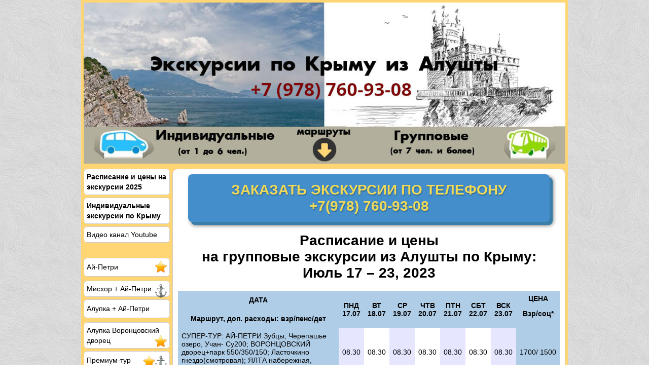

--- FILE ---
content_type: text/html; charset=UTF-8
request_url: https://around-crimea.ru/schedule/%D0%B8%D1%8E%D0%BB%D1%8C-17-23-2023/
body_size: 12380
content:
<!DOCTYPE html>
<!--[if IE 7]>
<html class="ie ie7" dir="ltr" lang="ru-RU" prefix="og: https://ogp.me/ns#">
<![endif]-->
<!--[if IE 8]>
<html class="ie ie8" dir="ltr" lang="ru-RU" prefix="og: https://ogp.me/ns#">
<![endif]-->
<!--[if !(IE 7) & !(IE 8)]><!-->
<html dir="ltr" lang="ru-RU" prefix="og: https://ogp.me/ns#">
<!--<![endif]-->

<head>
	<meta charset="UTF-8">
	<meta name="viewport" content="width=device-width,minimum-scale=1">
	<meta name="yandex-verification" content="3ed03d2832549648" />
	<title>Июль 17 – 23, 2023 | Расписание | Цена | Экскурсии по Крыму из Алушты</title>
		
		<!-- All in One SEO 4.9.2 - aioseo.com -->
	<meta name="description" content="ДАТА ПНД 17.07 ВТ 18.07 СР 19.07 ЧТВ 20.07 ПТН 21.07 СБТ 22.07 ВСК 23.07 ЦЕНА Взр/соц* Маршрут, доп. расходы: взр/пенс/дет СУПЕР-ТУР: АЙ-ПЕТРИ Зубцы, Черепашье озеро, Учан- Су200; ВОРОНЦОВСКИЙ дворец+парк 550/350/150; Ласточкино гнездо(смотровая); ЯЛТА набережная, морская прогулка т/х 700/550 08.30 08.30 08.30 08.30 08.30 08.30 08.30 1700/ 1500 АЛУПКА: Воронцовский дворец и парк, вх. 550/350/150," />
	<meta name="robots" content="max-image-preview:large" />
	<link rel="canonical" href="https://around-crimea.ru/schedule/%d0%b8%d1%8e%d0%bb%d1%8c-17-23-2023/" />
	<meta name="generator" content="All in One SEO (AIOSEO) 4.9.2" />
		<meta property="og:locale" content="ru_RU" />
		<meta property="og:site_name" content="Экскурсии по Крыму из Алушты | Ваш помощник на отдыхе в Алуште. Экскурсии по Крыму из Алушты, цены." />
		<meta property="og:type" content="article" />
		<meta property="og:title" content="Июль 17 – 23, 2023 | Расписание | Цена | Экскурсии по Крыму из Алушты" />
		<meta property="og:description" content="ДАТА ПНД 17.07 ВТ 18.07 СР 19.07 ЧТВ 20.07 ПТН 21.07 СБТ 22.07 ВСК 23.07 ЦЕНА Взр/соц* Маршрут, доп. расходы: взр/пенс/дет СУПЕР-ТУР: АЙ-ПЕТРИ Зубцы, Черепашье озеро, Учан- Су200; ВОРОНЦОВСКИЙ дворец+парк 550/350/150; Ласточкино гнездо(смотровая); ЯЛТА набережная, морская прогулка т/х 700/550 08.30 08.30 08.30 08.30 08.30 08.30 08.30 1700/ 1500 АЛУПКА: Воронцовский дворец и парк, вх. 550/350/150," />
		<meta property="og:url" content="https://around-crimea.ru/schedule/%d0%b8%d1%8e%d0%bb%d1%8c-17-23-2023/" />
		<meta property="article:published_time" content="2023-07-15T10:17:17+00:00" />
		<meta property="article:modified_time" content="2023-07-15T10:17:17+00:00" />
		<meta name="twitter:card" content="summary" />
		<meta name="twitter:title" content="Июль 17 – 23, 2023 | Расписание | Цена | Экскурсии по Крыму из Алушты" />
		<meta name="twitter:description" content="ДАТА ПНД 17.07 ВТ 18.07 СР 19.07 ЧТВ 20.07 ПТН 21.07 СБТ 22.07 ВСК 23.07 ЦЕНА Взр/соц* Маршрут, доп. расходы: взр/пенс/дет СУПЕР-ТУР: АЙ-ПЕТРИ Зубцы, Черепашье озеро, Учан- Су200; ВОРОНЦОВСКИЙ дворец+парк 550/350/150; Ласточкино гнездо(смотровая); ЯЛТА набережная, морская прогулка т/х 700/550 08.30 08.30 08.30 08.30 08.30 08.30 08.30 1700/ 1500 АЛУПКА: Воронцовский дворец и парк, вх. 550/350/150," />
		<script type="application/ld+json" class="aioseo-schema">
			{"@context":"https:\/\/schema.org","@graph":[{"@type":"BreadcrumbList","@id":"https:\/\/around-crimea.ru\/schedule\/%d0%b8%d1%8e%d0%bb%d1%8c-17-23-2023\/#breadcrumblist","itemListElement":[{"@type":"ListItem","@id":"https:\/\/around-crimea.ru#listItem","position":1,"name":"Home","item":"https:\/\/around-crimea.ru","nextItem":{"@type":"ListItem","@id":"https:\/\/around-crimea.ru\/schedule\/#listItem","name":"\u0420\u0430\u0441\u043f\u0438\u0441\u0430\u043d\u0438\u0435"}},{"@type":"ListItem","@id":"https:\/\/around-crimea.ru\/schedule\/#listItem","position":2,"name":"\u0420\u0430\u0441\u043f\u0438\u0441\u0430\u043d\u0438\u0435","item":"https:\/\/around-crimea.ru\/schedule\/","nextItem":{"@type":"ListItem","@id":"https:\/\/around-crimea.ru\/schedule\/%d0%b8%d1%8e%d0%bb%d1%8c-17-23-2023\/#listItem","name":"\u0418\u044e\u043b\u044c 17 \u2013 23, 2023"},"previousItem":{"@type":"ListItem","@id":"https:\/\/around-crimea.ru#listItem","name":"Home"}},{"@type":"ListItem","@id":"https:\/\/around-crimea.ru\/schedule\/%d0%b8%d1%8e%d0%bb%d1%8c-17-23-2023\/#listItem","position":3,"name":"\u0418\u044e\u043b\u044c 17 \u2013 23, 2023","previousItem":{"@type":"ListItem","@id":"https:\/\/around-crimea.ru\/schedule\/#listItem","name":"\u0420\u0430\u0441\u043f\u0438\u0441\u0430\u043d\u0438\u0435"}}]},{"@type":"Organization","@id":"https:\/\/around-crimea.ru\/#organization","name":"\u042d\u043a\u0441\u043a\u0443\u0440\u0441\u0438\u0438 \u043f\u043e \u041a\u0440\u044b\u043c\u0443 \u0438\u0437 \u0410\u043b\u0443\u0448\u0442\u044b","description":"\u0412\u0430\u0448 \u043f\u043e\u043c\u043e\u0449\u043d\u0438\u043a \u043d\u0430 \u043e\u0442\u0434\u044b\u0445\u0435 \u0432 \u0410\u043b\u0443\u0448\u0442\u0435. \u042d\u043a\u0441\u043a\u0443\u0440\u0441\u0438\u0438 \u043f\u043e \u041a\u0440\u044b\u043c\u0443 \u0438\u0437 \u0410\u043b\u0443\u0448\u0442\u044b, \u0446\u0435\u043d\u044b.","url":"https:\/\/around-crimea.ru\/"},{"@type":"WebPage","@id":"https:\/\/around-crimea.ru\/schedule\/%d0%b8%d1%8e%d0%bb%d1%8c-17-23-2023\/#webpage","url":"https:\/\/around-crimea.ru\/schedule\/%d0%b8%d1%8e%d0%bb%d1%8c-17-23-2023\/","name":"\u0418\u044e\u043b\u044c 17 \u2013 23, 2023 | \u0420\u0430\u0441\u043f\u0438\u0441\u0430\u043d\u0438\u0435 | \u0426\u0435\u043d\u0430 | \u042d\u043a\u0441\u043a\u0443\u0440\u0441\u0438\u0438 \u043f\u043e \u041a\u0440\u044b\u043c\u0443 \u0438\u0437 \u0410\u043b\u0443\u0448\u0442\u044b","description":"\u0414\u0410\u0422\u0410 \u041f\u041d\u0414 17.07 \u0412\u0422 18.07 \u0421\u0420 19.07 \u0427\u0422\u0412 20.07 \u041f\u0422\u041d 21.07 \u0421\u0411\u0422 22.07 \u0412\u0421\u041a 23.07 \u0426\u0415\u041d\u0410 \u0412\u0437\u0440\/\u0441\u043e\u0446* \u041c\u0430\u0440\u0448\u0440\u0443\u0442, \u0434\u043e\u043f. \u0440\u0430\u0441\u0445\u043e\u0434\u044b: \u0432\u0437\u0440\/\u043f\u0435\u043d\u0441\/\u0434\u0435\u0442 \u0421\u0423\u041f\u0415\u0420-\u0422\u0423\u0420: \u0410\u0419-\u041f\u0415\u0422\u0420\u0418 \u0417\u0443\u0431\u0446\u044b, \u0427\u0435\u0440\u0435\u043f\u0430\u0448\u044c\u0435 \u043e\u0437\u0435\u0440\u043e, \u0423\u0447\u0430\u043d- \u0421\u0443200; \u0412\u041e\u0420\u041e\u041d\u0426\u041e\u0412\u0421\u041a\u0418\u0419 \u0434\u0432\u043e\u0440\u0435\u0446+\u043f\u0430\u0440\u043a 550\/350\/150; \u041b\u0430\u0441\u0442\u043e\u0447\u043a\u0438\u043d\u043e \u0433\u043d\u0435\u0437\u0434\u043e(\u0441\u043c\u043e\u0442\u0440\u043e\u0432\u0430\u044f); \u042f\u041b\u0422\u0410 \u043d\u0430\u0431\u0435\u0440\u0435\u0436\u043d\u0430\u044f, \u043c\u043e\u0440\u0441\u043a\u0430\u044f \u043f\u0440\u043e\u0433\u0443\u043b\u043a\u0430 \u0442\/\u0445 700\/550 08.30 08.30 08.30 08.30 08.30 08.30 08.30 1700\/ 1500 \u0410\u041b\u0423\u041f\u041a\u0410: \u0412\u043e\u0440\u043e\u043d\u0446\u043e\u0432\u0441\u043a\u0438\u0439 \u0434\u0432\u043e\u0440\u0435\u0446 \u0438 \u043f\u0430\u0440\u043a, \u0432\u0445. 550\/350\/150,","inLanguage":"ru-RU","isPartOf":{"@id":"https:\/\/around-crimea.ru\/#website"},"breadcrumb":{"@id":"https:\/\/around-crimea.ru\/schedule\/%d0%b8%d1%8e%d0%bb%d1%8c-17-23-2023\/#breadcrumblist"},"datePublished":"2023-07-15T13:17:17+03:00","dateModified":"2023-07-15T13:17:17+03:00"},{"@type":"WebSite","@id":"https:\/\/around-crimea.ru\/#website","url":"https:\/\/around-crimea.ru\/","name":"\u042d\u043a\u0441\u043a\u0443\u0440\u0441\u0438\u0438 \u043f\u043e \u041a\u0440\u044b\u043c\u0443 \u0438\u0437 \u0410\u043b\u0443\u0448\u0442\u044b","description":"\u0412\u0430\u0448 \u043f\u043e\u043c\u043e\u0449\u043d\u0438\u043a \u043d\u0430 \u043e\u0442\u0434\u044b\u0445\u0435 \u0432 \u0410\u043b\u0443\u0448\u0442\u0435. \u042d\u043a\u0441\u043a\u0443\u0440\u0441\u0438\u0438 \u043f\u043e \u041a\u0440\u044b\u043c\u0443 \u0438\u0437 \u0410\u043b\u0443\u0448\u0442\u044b, \u0446\u0435\u043d\u044b.","inLanguage":"ru-RU","publisher":{"@id":"https:\/\/around-crimea.ru\/#organization"}}]}
		</script>
		<!-- All in One SEO -->

<link rel="alternate" title="oEmbed (JSON)" type="application/json+oembed" href="https://around-crimea.ru/wp-json/oembed/1.0/embed?url=https%3A%2F%2Faround-crimea.ru%2Fschedule%2F%25d0%25b8%25d1%258e%25d0%25bb%25d1%258c-17-23-2023%2F" />
<link rel="alternate" title="oEmbed (XML)" type="text/xml+oembed" href="https://around-crimea.ru/wp-json/oembed/1.0/embed?url=https%3A%2F%2Faround-crimea.ru%2Fschedule%2F%25d0%25b8%25d1%258e%25d0%25bb%25d1%258c-17-23-2023%2F&#038;format=xml" />
<style id='wp-img-auto-sizes-contain-inline-css' type='text/css'>
img:is([sizes=auto i],[sizes^="auto," i]){contain-intrinsic-size:3000px 1500px}
/*# sourceURL=wp-img-auto-sizes-contain-inline-css */
</style>
<style id='wp-block-library-inline-css' type='text/css'>
:root{--wp-block-synced-color:#7a00df;--wp-block-synced-color--rgb:122,0,223;--wp-bound-block-color:var(--wp-block-synced-color);--wp-editor-canvas-background:#ddd;--wp-admin-theme-color:#007cba;--wp-admin-theme-color--rgb:0,124,186;--wp-admin-theme-color-darker-10:#006ba1;--wp-admin-theme-color-darker-10--rgb:0,107,160.5;--wp-admin-theme-color-darker-20:#005a87;--wp-admin-theme-color-darker-20--rgb:0,90,135;--wp-admin-border-width-focus:2px}@media (min-resolution:192dpi){:root{--wp-admin-border-width-focus:1.5px}}.wp-element-button{cursor:pointer}:root .has-very-light-gray-background-color{background-color:#eee}:root .has-very-dark-gray-background-color{background-color:#313131}:root .has-very-light-gray-color{color:#eee}:root .has-very-dark-gray-color{color:#313131}:root .has-vivid-green-cyan-to-vivid-cyan-blue-gradient-background{background:linear-gradient(135deg,#00d084,#0693e3)}:root .has-purple-crush-gradient-background{background:linear-gradient(135deg,#34e2e4,#4721fb 50%,#ab1dfe)}:root .has-hazy-dawn-gradient-background{background:linear-gradient(135deg,#faaca8,#dad0ec)}:root .has-subdued-olive-gradient-background{background:linear-gradient(135deg,#fafae1,#67a671)}:root .has-atomic-cream-gradient-background{background:linear-gradient(135deg,#fdd79a,#004a59)}:root .has-nightshade-gradient-background{background:linear-gradient(135deg,#330968,#31cdcf)}:root .has-midnight-gradient-background{background:linear-gradient(135deg,#020381,#2874fc)}:root{--wp--preset--font-size--normal:16px;--wp--preset--font-size--huge:42px}.has-regular-font-size{font-size:1em}.has-larger-font-size{font-size:2.625em}.has-normal-font-size{font-size:var(--wp--preset--font-size--normal)}.has-huge-font-size{font-size:var(--wp--preset--font-size--huge)}.has-text-align-center{text-align:center}.has-text-align-left{text-align:left}.has-text-align-right{text-align:right}.has-fit-text{white-space:nowrap!important}#end-resizable-editor-section{display:none}.aligncenter{clear:both}.items-justified-left{justify-content:flex-start}.items-justified-center{justify-content:center}.items-justified-right{justify-content:flex-end}.items-justified-space-between{justify-content:space-between}.screen-reader-text{border:0;clip-path:inset(50%);height:1px;margin:-1px;overflow:hidden;padding:0;position:absolute;width:1px;word-wrap:normal!important}.screen-reader-text:focus{background-color:#ddd;clip-path:none;color:#444;display:block;font-size:1em;height:auto;left:5px;line-height:normal;padding:15px 23px 14px;text-decoration:none;top:5px;width:auto;z-index:100000}html :where(.has-border-color){border-style:solid}html :where([style*=border-top-color]){border-top-style:solid}html :where([style*=border-right-color]){border-right-style:solid}html :where([style*=border-bottom-color]){border-bottom-style:solid}html :where([style*=border-left-color]){border-left-style:solid}html :where([style*=border-width]){border-style:solid}html :where([style*=border-top-width]){border-top-style:solid}html :where([style*=border-right-width]){border-right-style:solid}html :where([style*=border-bottom-width]){border-bottom-style:solid}html :where([style*=border-left-width]){border-left-style:solid}html :where(img[class*=wp-image-]){height:auto;max-width:100%}:where(figure){margin:0 0 1em}html :where(.is-position-sticky){--wp-admin--admin-bar--position-offset:var(--wp-admin--admin-bar--height,0px)}@media screen and (max-width:600px){html :where(.is-position-sticky){--wp-admin--admin-bar--position-offset:0px}}

/*# sourceURL=wp-block-library-inline-css */
</style><style id='global-styles-inline-css' type='text/css'>
:root{--wp--preset--aspect-ratio--square: 1;--wp--preset--aspect-ratio--4-3: 4/3;--wp--preset--aspect-ratio--3-4: 3/4;--wp--preset--aspect-ratio--3-2: 3/2;--wp--preset--aspect-ratio--2-3: 2/3;--wp--preset--aspect-ratio--16-9: 16/9;--wp--preset--aspect-ratio--9-16: 9/16;--wp--preset--color--black: #000000;--wp--preset--color--cyan-bluish-gray: #abb8c3;--wp--preset--color--white: #ffffff;--wp--preset--color--pale-pink: #f78da7;--wp--preset--color--vivid-red: #cf2e2e;--wp--preset--color--luminous-vivid-orange: #ff6900;--wp--preset--color--luminous-vivid-amber: #fcb900;--wp--preset--color--light-green-cyan: #7bdcb5;--wp--preset--color--vivid-green-cyan: #00d084;--wp--preset--color--pale-cyan-blue: #8ed1fc;--wp--preset--color--vivid-cyan-blue: #0693e3;--wp--preset--color--vivid-purple: #9b51e0;--wp--preset--gradient--vivid-cyan-blue-to-vivid-purple: linear-gradient(135deg,rgb(6,147,227) 0%,rgb(155,81,224) 100%);--wp--preset--gradient--light-green-cyan-to-vivid-green-cyan: linear-gradient(135deg,rgb(122,220,180) 0%,rgb(0,208,130) 100%);--wp--preset--gradient--luminous-vivid-amber-to-luminous-vivid-orange: linear-gradient(135deg,rgb(252,185,0) 0%,rgb(255,105,0) 100%);--wp--preset--gradient--luminous-vivid-orange-to-vivid-red: linear-gradient(135deg,rgb(255,105,0) 0%,rgb(207,46,46) 100%);--wp--preset--gradient--very-light-gray-to-cyan-bluish-gray: linear-gradient(135deg,rgb(238,238,238) 0%,rgb(169,184,195) 100%);--wp--preset--gradient--cool-to-warm-spectrum: linear-gradient(135deg,rgb(74,234,220) 0%,rgb(151,120,209) 20%,rgb(207,42,186) 40%,rgb(238,44,130) 60%,rgb(251,105,98) 80%,rgb(254,248,76) 100%);--wp--preset--gradient--blush-light-purple: linear-gradient(135deg,rgb(255,206,236) 0%,rgb(152,150,240) 100%);--wp--preset--gradient--blush-bordeaux: linear-gradient(135deg,rgb(254,205,165) 0%,rgb(254,45,45) 50%,rgb(107,0,62) 100%);--wp--preset--gradient--luminous-dusk: linear-gradient(135deg,rgb(255,203,112) 0%,rgb(199,81,192) 50%,rgb(65,88,208) 100%);--wp--preset--gradient--pale-ocean: linear-gradient(135deg,rgb(255,245,203) 0%,rgb(182,227,212) 50%,rgb(51,167,181) 100%);--wp--preset--gradient--electric-grass: linear-gradient(135deg,rgb(202,248,128) 0%,rgb(113,206,126) 100%);--wp--preset--gradient--midnight: linear-gradient(135deg,rgb(2,3,129) 0%,rgb(40,116,252) 100%);--wp--preset--font-size--small: 13px;--wp--preset--font-size--medium: 20px;--wp--preset--font-size--large: 36px;--wp--preset--font-size--x-large: 42px;--wp--preset--spacing--20: 0.44rem;--wp--preset--spacing--30: 0.67rem;--wp--preset--spacing--40: 1rem;--wp--preset--spacing--50: 1.5rem;--wp--preset--spacing--60: 2.25rem;--wp--preset--spacing--70: 3.38rem;--wp--preset--spacing--80: 5.06rem;--wp--preset--shadow--natural: 6px 6px 9px rgba(0, 0, 0, 0.2);--wp--preset--shadow--deep: 12px 12px 50px rgba(0, 0, 0, 0.4);--wp--preset--shadow--sharp: 6px 6px 0px rgba(0, 0, 0, 0.2);--wp--preset--shadow--outlined: 6px 6px 0px -3px rgb(255, 255, 255), 6px 6px rgb(0, 0, 0);--wp--preset--shadow--crisp: 6px 6px 0px rgb(0, 0, 0);}:where(.is-layout-flex){gap: 0.5em;}:where(.is-layout-grid){gap: 0.5em;}body .is-layout-flex{display: flex;}.is-layout-flex{flex-wrap: wrap;align-items: center;}.is-layout-flex > :is(*, div){margin: 0;}body .is-layout-grid{display: grid;}.is-layout-grid > :is(*, div){margin: 0;}:where(.wp-block-columns.is-layout-flex){gap: 2em;}:where(.wp-block-columns.is-layout-grid){gap: 2em;}:where(.wp-block-post-template.is-layout-flex){gap: 1.25em;}:where(.wp-block-post-template.is-layout-grid){gap: 1.25em;}.has-black-color{color: var(--wp--preset--color--black) !important;}.has-cyan-bluish-gray-color{color: var(--wp--preset--color--cyan-bluish-gray) !important;}.has-white-color{color: var(--wp--preset--color--white) !important;}.has-pale-pink-color{color: var(--wp--preset--color--pale-pink) !important;}.has-vivid-red-color{color: var(--wp--preset--color--vivid-red) !important;}.has-luminous-vivid-orange-color{color: var(--wp--preset--color--luminous-vivid-orange) !important;}.has-luminous-vivid-amber-color{color: var(--wp--preset--color--luminous-vivid-amber) !important;}.has-light-green-cyan-color{color: var(--wp--preset--color--light-green-cyan) !important;}.has-vivid-green-cyan-color{color: var(--wp--preset--color--vivid-green-cyan) !important;}.has-pale-cyan-blue-color{color: var(--wp--preset--color--pale-cyan-blue) !important;}.has-vivid-cyan-blue-color{color: var(--wp--preset--color--vivid-cyan-blue) !important;}.has-vivid-purple-color{color: var(--wp--preset--color--vivid-purple) !important;}.has-black-background-color{background-color: var(--wp--preset--color--black) !important;}.has-cyan-bluish-gray-background-color{background-color: var(--wp--preset--color--cyan-bluish-gray) !important;}.has-white-background-color{background-color: var(--wp--preset--color--white) !important;}.has-pale-pink-background-color{background-color: var(--wp--preset--color--pale-pink) !important;}.has-vivid-red-background-color{background-color: var(--wp--preset--color--vivid-red) !important;}.has-luminous-vivid-orange-background-color{background-color: var(--wp--preset--color--luminous-vivid-orange) !important;}.has-luminous-vivid-amber-background-color{background-color: var(--wp--preset--color--luminous-vivid-amber) !important;}.has-light-green-cyan-background-color{background-color: var(--wp--preset--color--light-green-cyan) !important;}.has-vivid-green-cyan-background-color{background-color: var(--wp--preset--color--vivid-green-cyan) !important;}.has-pale-cyan-blue-background-color{background-color: var(--wp--preset--color--pale-cyan-blue) !important;}.has-vivid-cyan-blue-background-color{background-color: var(--wp--preset--color--vivid-cyan-blue) !important;}.has-vivid-purple-background-color{background-color: var(--wp--preset--color--vivid-purple) !important;}.has-black-border-color{border-color: var(--wp--preset--color--black) !important;}.has-cyan-bluish-gray-border-color{border-color: var(--wp--preset--color--cyan-bluish-gray) !important;}.has-white-border-color{border-color: var(--wp--preset--color--white) !important;}.has-pale-pink-border-color{border-color: var(--wp--preset--color--pale-pink) !important;}.has-vivid-red-border-color{border-color: var(--wp--preset--color--vivid-red) !important;}.has-luminous-vivid-orange-border-color{border-color: var(--wp--preset--color--luminous-vivid-orange) !important;}.has-luminous-vivid-amber-border-color{border-color: var(--wp--preset--color--luminous-vivid-amber) !important;}.has-light-green-cyan-border-color{border-color: var(--wp--preset--color--light-green-cyan) !important;}.has-vivid-green-cyan-border-color{border-color: var(--wp--preset--color--vivid-green-cyan) !important;}.has-pale-cyan-blue-border-color{border-color: var(--wp--preset--color--pale-cyan-blue) !important;}.has-vivid-cyan-blue-border-color{border-color: var(--wp--preset--color--vivid-cyan-blue) !important;}.has-vivid-purple-border-color{border-color: var(--wp--preset--color--vivid-purple) !important;}.has-vivid-cyan-blue-to-vivid-purple-gradient-background{background: var(--wp--preset--gradient--vivid-cyan-blue-to-vivid-purple) !important;}.has-light-green-cyan-to-vivid-green-cyan-gradient-background{background: var(--wp--preset--gradient--light-green-cyan-to-vivid-green-cyan) !important;}.has-luminous-vivid-amber-to-luminous-vivid-orange-gradient-background{background: var(--wp--preset--gradient--luminous-vivid-amber-to-luminous-vivid-orange) !important;}.has-luminous-vivid-orange-to-vivid-red-gradient-background{background: var(--wp--preset--gradient--luminous-vivid-orange-to-vivid-red) !important;}.has-very-light-gray-to-cyan-bluish-gray-gradient-background{background: var(--wp--preset--gradient--very-light-gray-to-cyan-bluish-gray) !important;}.has-cool-to-warm-spectrum-gradient-background{background: var(--wp--preset--gradient--cool-to-warm-spectrum) !important;}.has-blush-light-purple-gradient-background{background: var(--wp--preset--gradient--blush-light-purple) !important;}.has-blush-bordeaux-gradient-background{background: var(--wp--preset--gradient--blush-bordeaux) !important;}.has-luminous-dusk-gradient-background{background: var(--wp--preset--gradient--luminous-dusk) !important;}.has-pale-ocean-gradient-background{background: var(--wp--preset--gradient--pale-ocean) !important;}.has-electric-grass-gradient-background{background: var(--wp--preset--gradient--electric-grass) !important;}.has-midnight-gradient-background{background: var(--wp--preset--gradient--midnight) !important;}.has-small-font-size{font-size: var(--wp--preset--font-size--small) !important;}.has-medium-font-size{font-size: var(--wp--preset--font-size--medium) !important;}.has-large-font-size{font-size: var(--wp--preset--font-size--large) !important;}.has-x-large-font-size{font-size: var(--wp--preset--font-size--x-large) !important;}
/*# sourceURL=global-styles-inline-css */
</style>

<style id='classic-theme-styles-inline-css' type='text/css'>
/*! This file is auto-generated */
.wp-block-button__link{color:#fff;background-color:#32373c;border-radius:9999px;box-shadow:none;text-decoration:none;padding:calc(.667em + 2px) calc(1.333em + 2px);font-size:1.125em}.wp-block-file__button{background:#32373c;color:#fff;text-decoration:none}
/*# sourceURL=/wp-includes/css/classic-themes.min.css */
</style>
<link rel='stylesheet' id='acrimea-style-css' href='https://around-crimea.ru/wp-content/themes/acrimea/style.css?ver=1691889042' type='text/css' media='all' />
<script type="text/javascript" src="https://around-crimea.ru/wp-includes/js/jquery/jquery.min.js?ver=3.7.1" id="jquery-core-js"></script>
<script type="text/javascript" src="https://around-crimea.ru/wp-includes/js/jquery/jquery-migrate.min.js?ver=3.4.1" id="jquery-migrate-js"></script>
<link rel="https://api.w.org/" href="https://around-crimea.ru/wp-json/" /><link rel="EditURI" type="application/rsd+xml" title="RSD" href="https://around-crimea.ru/xmlrpc.php?rsd" />
<meta name="generator" content="WordPress 6.9" />
<link rel='shortlink' href='https://around-crimea.ru/?p=1785' />
<link rel="amphtml" href="https://around-crimea.ru/schedule/%D0%B8%D1%8E%D0%BB%D1%8C-17-23-2023/amp/"><link rel="icon" href="https://around-crimea.ru/wp-content/uploads/2016/10/cropped-logo1024-w-32x32.png" sizes="32x32" />
<link rel="icon" href="https://around-crimea.ru/wp-content/uploads/2016/10/cropped-logo1024-w-192x192.png" sizes="192x192" />
<link rel="apple-touch-icon" href="https://around-crimea.ru/wp-content/uploads/2016/10/cropped-logo1024-w-180x180.png" />
<meta name="msapplication-TileImage" content="https://around-crimea.ru/wp-content/uploads/2016/10/cropped-logo1024-w-270x270.png" />
	
<!-- Google tag (gtag.js) -->
<script async src="https://www.googletagmanager.com/gtag/js?id=G-HNL3XR5FJQ"></script>
<script>
  window.dataLayer = window.dataLayer || [];
  function gtag(){dataLayer.push(arguments);}
  gtag('js', new Date());

  gtag('config', 'G-HNL3XR5FJQ');
</script>

<script type="text/javascript">
jQuery( document ).ready( function( $ ) {
	$("table.ceny tr, table.raspisanie tr").click(function(){
	    $(this).addClass("selected").siblings().removeClass("selected");
	});

	/*
	$(document).scroll(function() {
		var y = $(this).scrollTop();
		if (y > 251) {
			$('#header-wrapper').addClass('compact');
		} else {
			$('#header-wrapper').removeClass('compact');
		}
	});
	*/
} );

function openNav() {
    document.getElementById("sidebarL").style.height = "100%";
    document.getElementById("header-compact").style.display = "none";
}

function closeNav() {
    document.getElementById("sidebarL").style.height = "0%";
    document.getElementById("header-compact").style.display = "block";
}

</script>

	<script type="application/ld+json">{"@context":"http:\/\/schema.org","@type":"Dataset","headline":"\u0420\u0430\u0441\u043f\u0438\u0441\u0430\u043d\u0438\u0435 \u0438 \u0446\u0435\u043d\u044b \u043d\u0430 \u0433\u0440\u0443\u043f\u043f\u043e\u0432\u044b\u0435 \u044d\u043a\u0441\u043a\u0443\u0440\u0441\u0438\u0438 \u0438\u0437 \u0410\u043b\u0443\u0448\u0442\u044b \u043f\u043e \u041a\u0440\u044b\u043c\u0443: \u0418\u044e\u043b\u044c 17 \u2013 23, 2023 \u0433\u043e\u0434","datePublished":"2023-07-15T13:17:17+00:00","dateModified":"2023-07-15T13:17:17+00:00","publisher":{"@type":"TravelAgency","@id":"https:\/\/around-crimea.ru","url":"https:\/\/around-crimea.ru","name":"\u042d\u043a\u0441\u043a\u0443\u0440\u0441\u0438\u0438 \u043f\u043e \u041a\u0440\u044b\u043c\u0443 \u0438\u0437 \u0410\u043b\u0443\u0448\u0442\u044b","telephone":"+7(978) 760-93-08","email":"admin@around-crimea.ru","sameAs":["https:\/\/www.youtube.com\/playlist?list=PLXyqn4PJX83Mr6bFa9Uq2pDSwCdtdGzHB"],"address":{"@type":"PostalAddress","postalCode":"298500","addressCountry":"RU","addressRegion":"\u041a\u0440\u044b\u043c","addressLocality":"\u0410\u043b\u0443\u0448\u0442\u0430","streetAddress":"\u0443\u043b. \u041d\u0430\u0431\u0435\u0440\u0435\u0436\u043d\u0430\u044f, 8"},"openingHoursSpecification":{"@type":"OpeningHoursSpecification","dayOfWeek":["Monday","Tuesday","Wednesday","Thursday","Friday","Saturday","Sunday"],"opens":"08:00","closes":"22:00"},"contactPoint":[{"@type":"ContactPoint","name":"\u041d\u0430\u0442\u0430\u043b\u044c\u044f \u0418\u0432\u0430\u043d\u043e\u0432\u043d\u0430","contactType":"customer support","productSupported":"\u0413\u0440\u0443\u043f\u043f\u043e\u0432\u044b\u0435 \u044d\u043a\u0441\u043a\u0443\u0440\u0441\u0438\u0438 \u043f\u043e \u041a\u0440\u044b\u043c\u0443 \u0438\u0437 \u0410\u043b\u0443\u0448\u0442\u044b","telephone":"+7(978) 760-93-08","hoursAvailable":{"@type":"OpeningHoursSpecification","dayOfWeek":["Monday","Tuesday","Wednesday","Thursday","Friday","Saturday","Sunday"],"opens":"08:00","closes":"22:00"}},{"@type":"ContactPoint","name":"\u0418\u0432\u0430\u043d \u041f\u0435\u0442\u0440\u043e\u0432\u0438\u0447","contactType":"customer support","productSupported":"\u0418\u043d\u0434\u0438\u0432\u0438\u0434\u0443\u0430\u043b\u044c\u043d\u044b\u0435 \u044d\u043a\u0441\u043a\u0443\u0440\u0441\u0438\u0438 \u043f\u043e \u041a\u0440\u044b\u043c\u0443 \u0438\u0437 \u0410\u043b\u0443\u0448\u0442\u044b","telephone":"+7(978) 750-26-67","hoursAvailable":{"@type":"OpeningHoursSpecification","dayOfWeek":["Monday","Tuesday","Wednesday","Thursday","Friday","Saturday","Sunday"],"opens":"08:00","closes":"22:00"}}],"logo":{"@type":"ImageObject","url":"https:\/\/around-crimea.ru\/wp-content\/themes\/acrimea\/images\/logo1024-banner-w-600x60.png","width":600,"height":60}},"author":{"@type":"Person","name":"Around Crimea"}}</script>
	
</head>

<body>


<!-- Yandex.Metrika counter -->
<script type="text/javascript" >
   (function(m,e,t,r,i,k,a){m[i]=m[i]||function(){(m[i].a=m[i].a||[]).push(arguments)};
   m[i].l=1*new Date();
   for (var j = 0; j < document.scripts.length; j++) {if (document.scripts[j].src === r) { return; }}
   k=e.createElement(t),a=e.getElementsByTagName(t)[0],k.async=1,k.src=r,a.parentNode.insertBefore(k,a)})
   (window, document, "script", "https://mc.yandex.ru/metrika/tag.js", "ym");

   ym(30729483, "init", {
        clickmap:true,
        trackLinks:true,
        accurateTrackBounce:true
   });
</script>
<noscript><div><img src="https://mc.yandex.ru/watch/30729483" style="position:absolute; left:-9999px;" alt="" /></div></noscript>
<!-- /Yandex.Metrika counter -->

	<div id="header-compact">
		<span onclick="openNav()" class="openbtn">меню &#9776;</span>
	</div>
	<div id="header-wrapper">
		<div id="header">
			<a href="https://around-crimea.ru/" title="Экскурсии по Крыму из Алушты"><img src="https://around-crimea.ru/wp-content/themes/acrimea/images/headerhead5.jpg" alt="Экскурсии по Крыму из Алушты" width="1045" height="350" /></a>
		</div>
	</div>
	<div id="wrapper">

   
<div id="sidebarL" class="overlay">
	<a href="javascript:void(0)" class="closebtn" onclick="closeNav()">закрыть меню &times;</a>
	<div class="overlay-content">
		<div id="menuH">
			<ul class="menu">
				<li class="doble"><a href="https://around-crimea.ru/%d1%86%d0%b5%d0%bd%d1%8b-%d0%bd%d0%b0-%d1%8d%d0%ba%d1%81%d0%ba%d1%83%d1%80%d1%81%d0%b8%d0%b8/"><strong>Расписание и цены на экскурсии 2025</strong></a></li>                  
								<li class="doble"><a href="https://around-crimea.ru/%d0%b8%d0%bd%d0%b4%d0%b8%d0%b2%d0%b8%d0%b4%d1%83%d0%b0%d0%bb%d1%8c%d0%bd%d1%8b%d0%b5-%d1%8d%d0%ba%d1%81%d0%ba%d1%83%d1%80%d1%81%d0%b8%d0%b8-%d0%bf%d0%be-%d0%ba%d1%80%d1%8b%d0%bc%d1%83/"><strong>Индивидуальные экскурсии по Крыму</strong></a></li>
				<li class="doble"><a href="https://www.youtube.com/playlist?list=PLXyqn4PJX83Mr6bFa9Uq2pDSwCdtdGzHB" target="_blank">Видео канал Youtube</a></li>
			</ul>
		</div>
		
		<div id="menuE">
			<ul class="menu">
				<li><a href="https://around-crimea.ru/tour/%d0%b0%d0%b9-%d0%bf%d0%b5%d1%82%d1%80%d0%b8/">Ай-Петри <img src="https://around-crimea.ru/wp-content/themes/acrimea/images/star.png" class="best" width="24" height="24" alt="Популярный"></a></li>
				<li class="doble"><a href="https://around-crimea.ru/tour/%d0%bb%d0%b0%d1%81%d1%82%d0%be%d1%87%d0%ba%d0%b8%d0%bd%d0%be-%d0%b3%d0%bd%d0%b5%d0%b7%d0%b4%d0%be-%d0%bc%d0%b8%d1%81%d1%85%d0%be%d1%80-%d0%b0%d0%b9-%d0%bf%d0%b5%d1%82%d1%80%d0%b8/">Мисхор<img src="https://around-crimea.ru/wp-content/themes/acrimea/images/sea1.png" class="sea1" width="24" height="30" alt="Морем"> + Ай-Петри</a></li>
				<li><a href="https://around-crimea.ru/tour/%d0%b0%d0%bb%d1%83%d0%bf%d0%ba%d0%b0-%d0%b0%d0%b9-%d0%bf%d0%b5%d1%82%d1%80%d0%b8/">Алупка + Ай-Петри</a></li>
				<li class="doble"><a href="https://around-crimea.ru/tour/%d0%b0%d0%bb%d1%83%d0%bf%d0%ba%d0%b0-%d0%b2%d0%be%d1%80%d0%be%d0%bd%d1%86%d0%be%d0%b2%d1%81%d0%ba%d0%b8%d0%b9-%d0%b4%d0%b2%d0%be%d1%80%d0%b5%d1%86/">Алупка Воронцовский <img src="https://around-crimea.ru/wp-content/themes/acrimea/images/star.png" class="best" width="24" height="24" alt="Популярный">дворец</a></li>
				<li><a href="https://around-crimea.ru/tour/%d0%bf%d1%80%d0%b5%d0%bc%d0%b8%d1%83%d0%bc-%d1%82%d1%83%d1%80/">Премиум-тур <img src="https://around-crimea.ru/wp-content/themes/acrimea/images/star_sea.png" id="star_sea" width="48" height="30" alt="Популярный"></a></li>
				<li class="doble"><a href="https://around-crimea.ru/tour/%d0%b0%d0%ba%d0%b2%d0%b0%d0%bf%d0%b0%d1%80%d0%ba-%d0%b1%d0%b0%d0%bd%d0%b0%d0%bd%d0%be%d0%b2%d0%b0%d1%8f-%d1%80%d0%b5%d1%81%d0%bf%d1%83%d0%b1%d0%bb%d0%b8%d0%ba%d0%b0/">Аквапарк "Банановая республика"</a></li>
				<li><a href="https://around-crimea.ru/tour/%d0%b0%d0%ba%d0%b2%d0%b0%d0%bf%d0%b0%d1%80%d0%ba-%d0%b2-%d1%81%d0%b8%d0%bc%d0%b5%d0%b8%d0%b7%d0%b5/">Аквапарк в Симеизе</a></li>
				<li class="doble"><a href="https://around-crimea.ru/tour/%d0%b0%d0%ba%d0%b2%d0%b0%d1%82%d0%be%d1%80%d0%b8%d1%8f/">"Акватория" - театр морских животных</a></li>
				<li class="doble"><a href="https://around-crimea.ru/tour/%d0%b1%d0%b0%d0%bb%d0%b0%d0%ba%d0%bb%d0%b0%d0%b2%d0%b0/">Балаклава "Затерянный мир"</a></li>
				<li class="doble"><a href="https://around-crimea.ru/tour/%d0%b1%d0%b0%d1%85%d1%87%d0%b8%d1%81%d0%b0%d1%80%d0%b0%d0%b9/">Бахчисарай + Чуфут-Кале</a></li>
				<li class="doble"><a href="https://around-crimea.ru/tour/%d0%b0%d0%b9-%d0%bf%d0%b5%d1%82%d1%80%d0%b8-%d0%b1%d0%be%d0%bb%d1%8c%d1%88%d0%be%d0%b9-%d0%ba%d0%b0%d0%bd%d1%8c%d0%be%d0%bd-%d0%ba%d1%80%d1%8b%d0%bc%d0%b0/">Большой каньон Крыма</a></li>                                        
				<li class="doble"><a href="https://around-crimea.ru/tour/%d1%8e%d0%b6%d0%bd%d1%8b%d0%b9-%d0%b1%d0%b5%d1%80%d0%b5%d0%b3-%d0%ba%d1%80%d1%8b%d0%bc%d0%b0/">Волшебный ЮБК + <img src="https://around-crimea.ru/wp-content/themes/acrimea/images/sea1.png" class="sea1" width="24" height="30" alt="Морем">теплоход</a></li>
				<li class="doble"><a href="https://around-crimea.ru/tour/%d0%b2%d0%be%d0%b4%d0%be%d0%bf%d0%b0%d0%b4-%d0%b4%d0%b6%d1%83%d1%80-%d0%b4%d0%b6%d1%83%d1%80-%d1%85%d1%80%d0%b0%d0%bc-%d0%bc%d0%b0%d1%8f%d0%ba/">Водопад Джур-Джур + храм Маяк</a></li>
				<li><a href="https://around-crimea.ru/tour/%d0%b4%d0%be%d0%bb%d0%b8%d0%bd%d0%b0-%d0%bf%d1%80%d0%b8%d0%b2%d0%b8%d0%b4%d0%b5%d0%bd%d0%b8%d0%b9/">Долина привидений</a></li>                    
				<li class="doble"><a href="https://around-crimea.ru/tour/%d0%ba%d1%80%d1%8b%d0%bc%d1%81%d0%ba%d0%b8%d0%b9-%d0%b7%d0%b0%d0%bf%d0%be%d0%b2%d0%b5%d0%b4%d0%bd%d0%b8%d0%ba/">Заповедник и Беседка ветров</a></li>                    
				<li class="doble"><a href="https://around-crimea.ru/tour/%d0%ba%d0%b0%d1%80%d0%b0-%d0%b4%d0%b0%d0%b3-%d0%ba%d0%be%d0%ba%d1%82%d0%b5%d0%b1%d0%b5%d0%bb%d1%8c/">Кара-Даг + <img src="https://around-crimea.ru/wp-content/themes/acrimea/images/sea1.png" class="sea1" width="24" height="30" alt="Морем">Коктебель</a></li>
				<li><a href="https://around-crimea.ru/tour/%d0%bf%d0%be-%d1%81%d0%b2%d1%8f%d1%82%d1%8b%d0%bc-%d0%bc%d0%b5%d1%81%d1%82%d0%b0%d0%bc-%d0%ba%d1%80%d1%8b%d0%bc%d0%b0/">Крымские святыни</a></li>
				<li><a href="https://around-crimea.ru/tour/%d0%bb%d0%b0%d1%81%d1%82%d0%be%d1%87%d0%ba%d0%b8%d0%bd%d0%be-%d0%b3%d0%bd%d0%b5%d0%b7%d0%b4%d0%be/">Ласточкино гнездо</a></li>
				<li><a href="https://around-crimea.ru/tour/%d1%86%d0%b0%d1%80%d1%81%d0%ba%d0%b8%d0%b5-%d0%b4%d0%b2%d0%be%d1%80%d1%86%d1%8b-%d1%80%d0%be%d0%bc%d0%b0%d0%bd%d0%be%d0%b2%d1%8b%d1%85-%d0%bb%d0%b8%d0%b2%d0%b0%d0%b4%d0%b8%d1%8f/">Ливадийский дворец</a></li>
				<li class="doble"><a href="https://around-crimea.ru/tour/%d1%86%d0%b0%d1%80%d1%81%d0%ba%d0%b8%d0%b5-%d0%b4%d0%b2%d0%be%d1%80%d1%86%d1%8b-%d1%80%d0%be%d0%bc%d0%b0%d0%bd%d0%be%d0%b2%d1%8b%d1%85-%d0%bc%d0%b0%d1%81%d1%81%d0%b0%d0%bd%d0%b4%d1%80%d0%b0/">Массандровский дворец</a></li>
				<li><a href="https://around-crimea.ru/tour/%d0%bf%d0%b5%d1%89%d0%b5%d1%80%d0%bd%d1%8b%d0%b9-%d0%b3%d0%be%d1%80%d0%be%d0%b4-%d0%bc%d0%b0%d0%bd%d0%b3%d1%83%d0%bf/">Мангуп-Кале</a></li>
				<li class="doble"><a href="https://around-crimea.ru/tour/%d0%bd%d0%b8%d0%ba%d0%b8%d1%82%d1%81%d0%ba%d0%b8%d0%b9-%d0%b1%d0%be%d1%82%d0%b0%d0%bd%d0%b8%d1%87%d0%b5%d1%81%d0%ba%d0%b8%d0%b9-%d1%81%d0%b0%d0%b4/">Никитский ботанический сад</a></li>
				<li class="doble"><a href="https://around-crimea.ru/tour/%d0%bf%d0%be%d0%bb%d1%8f%d0%bd%d0%b0-%d1%81%d0%ba%d0%b0%d0%b7%d0%be%d0%ba-%d0%b7%d0%be%d0%be%d0%bf%d0%b0%d1%80%d0%ba/">Поляна Сказок + Ялтинский зоопарк</a></li>
				<li class="doble"><a href="https://around-crimea.ru/tour/%d0%bc%d0%b8%d1%80-%d0%bf%d0%b5%d1%89%d0%b5%d1%80-%d0%b3%d0%be%d1%80%d1%8b-%d1%87%d0%b0%d1%82%d1%8b%d1%80-%d0%b4%d0%b0%d0%b3/">Пещеры <img src="https://around-crimea.ru/wp-content/themes/acrimea/images/star.png" class="best" width="24" height="24" alt="Популярный">Чатыр-Дага</a></li>
				<li class="doble"><a href="https://around-crimea.ru/tour/%d1%81%d0%b5%d0%b2%d0%b0%d1%81%d1%82%d0%be%d0%bf%d0%be%d0%bb%d1%8c-%d1%85%d0%b5%d1%80%d1%81%d0%be%d0%bd%d0%b5%d1%81/">Севастополь <img src="https://around-crimea.ru/wp-content/themes/acrimea/images/star.png" class="best" width="24" height="24" alt="Популярный">+ Херсонес</a></li>
				<li class="doble" ><a href="https://around-crimea.ru/tour/%d1%81%d0%b5%d0%b2%d0%b0%d1%81%d1%82%d0%be%d0%bf%d0%be%d0%bb%d1%8c-%d0%b3%d0%be%d1%80%d0%be%d0%b4-%d0%bb%d0%b5%d0%b3%d0%b5%d0%bd%d0%b4/">Севастополь + 35-ая батарея</a></li>
				<li><a href="https://around-crimea.ru/tour/%d1%81%d1%83%d0%b4%d0%b0%d0%ba-%d0%bd%d0%be%d0%b2%d1%8b%d0%b9-%d1%81%d0%b2%d0%b5%d1%82/">Судак + Новый Свет</a></li>
				<li><a href="https://around-crimea.ru/tour/%d1%81%d0%b0%d1%84%d0%b0%d1%80%d0%b8-%d0%bf%d0%b0%d1%80%d0%ba-%d1%82%d0%b0%d0%b9%d0%b3%d0%b0%d0%bd/">"Тайган" - парк львов</a></li>
				<li class="doble"><a href="https://around-crimea.ru/tour/%d0%b4%d0%b5%d0%b3%d1%83%d1%81%d1%82%d0%b0%d1%86%d0%b8%d1%8f-%d0%b2%d0%b8%d0%bd-%d0%b2-%d0%bc%d0%b0%d1%81%d1%81%d0%b0%d0%bd%d0%b4%d1%80%d0%b5/">Дегустация<img src="https://around-crimea.ru/wp-content/themes/acrimea/images/vino_ico.png" class="kayaking_ico" width="32" height="32" alt="Дегустация"> в Массандре</a></li>
				<li><a href="https://around-crimea.ru/tour/%d0%bc%d1%8b%d1%81-%d1%84%d0%b8%d0%be%d0%bb%d0%b5%d0%bd%d1%82/">Мыс Фиолент</a></li>
			</ul>
		</div>
		<div id="menuZ1">
			<ul class="menu">
				<li><a href="https://around-crimea.ru/tour/%d0%b0%d0%b9-%d0%b9%d0%be%d1%80%d0%b8/">Ай-Йори<img src="https://around-crimea.ru/wp-content/themes/acrimea/images/sonce_ico.png" class="best" width="30" height="30" alt="Ай-Йори"></a></li>
				<li><a href="https://around-crimea.ru/tour/%d1%85%d1%80%d0%b0%d0%bc-%d1%81%d0%be%d0%bb%d0%bd%d1%86%d0%b0/">Храм Солнца</a></li>
			</ul>
		</div>
		<div id="menuZ">
			<ul class="menu">
				<li><a href="https://around-crimea.ru/tour/%d0%b2%d0%b5%d0%bb%d0%be%d1%8d%d0%ba%d1%81%d0%ba%d1%83%d1%80%d1%81%d0%b8%d0%b8-%d0%b8%d0%b7-%d0%b0%d0%bb%d1%83%d1%88%d1%82%d1%8b/">Велоэкскурсии <img src="https://around-crimea.ru/wp-content/themes/acrimea/images/bike_ico.png" class="velo_ico" width="32" height="32" alt="Велоэкскурсии"></a></li>
				<li><a href="https://around-crimea.ru/tour/%d0%b4%d0%b6%d0%b8%d0%bf-%d1%82%d1%83%d1%80%d1%8b-%d0%bf%d0%be-%d0%b3%d0%be%d1%80%d0%bd%d0%be%d0%bc%d1%83-%d0%ba%d1%80%d1%8b%d0%bc%d1%83/">Джип-туры<img src="https://around-crimea.ru/wp-content/themes/acrimea/images/jeep_ico2.png" class="kayaking_ico" width="36" height="34" alt="Джип-туры"></a></li>
				<li><a href="https://around-crimea.ru/tour/%d0%bc%d0%be%d1%80%d1%81%d0%ba%d0%b8%d0%b5-%d0%bf%d1%80%d0%be%d0%b3%d1%83%d0%bb%d0%ba%d0%b8-%d0%bd%d0%b0-%d0%ba%d0%b0%d1%8f%d0%ba%d0%b0%d1%85/">Каякинг<img src="https://around-crimea.ru/wp-content/themes/acrimea/images/kayaking_ico.png" class="kayaking_ico" width="32" height="28" alt="Каякинг"></a></li>
				<li><a href="https://around-crimea.ru/tour/%d1%8d%d0%ba%d1%81%d0%ba%d1%83%d1%80%d1%81%d0%b8%d0%b8-%d0%bd%d0%b0-%d0%ba%d0%b2%d0%b0%d0%b4%d1%80%d0%be%d1%86%d0%b8%d0%ba%d0%bb%d0%b0%d1%85/">Квадроциклы<img src="https://around-crimea.ru/wp-content/themes/acrimea/images/quadro_ico.png" class="kayaking_ico" width="32" height="32" alt="Квадроциклы"></a></li>
				<li><a href="https://around-crimea.ru/tour/%d0%ba%d0%be%d0%bd%d0%bd%d1%8b%d0%b5-%d0%bf%d1%80%d0%be%d0%b3%d1%83%d0%bb%d0%ba%d0%b8/">Конные прогулки</a></li>
				<li><a href="https://around-crimea.ru/tour/%d1%80%d1%8b%d0%b1%d0%b0%d0%bb%d0%ba%d0%b0-%d1%81-%d0%ba%d0%b0%d1%82%d0%b5%d1%80%d0%b0/">Рыбалка с катера</a></li>
				<li><a href="https://around-crimea.ru/%d0%b8%d0%bd%d0%b4%d0%b8%d0%b2%d0%b8%d0%b4%d1%83%d0%b0%d0%bb%d1%8c%d0%bd%d1%8b%d0%b5-%d1%8d%d0%ba%d1%81%d0%ba%d1%83%d1%80%d1%81%d0%b8%d0%b8-%d0%bf%d0%be-%d0%ba%d1%80%d1%8b%d0%bc%d1%83/">Трансфер<img src="https://around-crimea.ru/wp-content/themes/acrimea/images/transfer_ico.png" class="sea1" width="46" height="22" alt="Трансфер"></a></li>
			</ul>
		</div>
	</div>
</div>
     

	
	      
 


<div class="exurs"><div class="exursSnip">

	<div id="cena">
		<a href="tel:+7(978)760-93-08" class="button"><span class="submit">Заказать экскурсии по телефону<br />+7(978) 760-93-08</span></a>
		<h1 class="tour-title">Расписание и цены<br />на групповые экскурсии из Алушты по Крыму:<br />Июль 17 – 23, 2023</h1>			</div>

	<div style="overflow-x:auto;"><table class="raspisanie" style="background-color: #afcde7;" width="100%" cellspacing="0" cellpadding="7">
<tbody>
<tr>
<td style="text-align: center;"><strong>ДАТА</strong></td>
<td style="text-align: center;" rowspan="2"><strong>ПНД 17.07</strong></td>
<td style="text-align: center;" rowspan="2"><strong>ВТ</strong><br />
<strong>18.07</strong></td>
<td style="text-align: center;" rowspan="2"><strong>СР 19.07</strong></td>
<td style="text-align: center;" rowspan="2"><strong>ЧТВ 20.07</strong></td>
<td style="text-align: center;" rowspan="2"><strong>ПТН</strong><br />
<strong>21.07</strong></td>
<td style="text-align: center;" rowspan="2"><strong>СБТ 22.07</strong></td>
<td style="text-align: center;" rowspan="2"><strong>ВСК 23.07</strong></td>
<td style="text-align: center;" rowspan="2"><strong>ЦЕНА</strong></p>
<p><strong>Взр/соц*</strong></td>
</tr>
<tr>
<td style="text-align: center;"><strong>Маршрут, доп. расходы: взр/пенс/дет</strong></td>
</tr>
<tr>
<td>СУПЕР-ТУР: АЙ-ПЕТРИ Зубцы, Черепашье озеро, Учан- Су200; ВОРОНЦОВСКИЙ дворец+парк 550/350/150; Ласточкино гнездо(смотровая); ЯЛТА набережная, морская прогулка т/х 700/550</td>
<td style="background-color: #e6e6ff;">08.30</td>
<td style="background-color: #ffffff;">08.30</td>
<td style="background-color: #e6e6ff;">08.30</td>
<td style="background-color: #ffffff;">08.30</td>
<td style="background-color: #e6e6ff;">08.30</td>
<td style="background-color: #ffffff;">08.30</td>
<td style="background-color: #e6e6ff;">08.30</td>
<td>1700/ 1500</td>
</tr>
<tr>
<td>АЛУПКА: Воронцовский дворец и парк, вх. 550/350/150, Ласточкино гнездо (посещ.100/50)</td>
<td style="background-color: #e6e6ff;">13.45</td>
<td style="background-color: #ffffff;"></td>
<td style="background-color: #e6e6ff;"></td>
<td style="background-color: #ffffff;"></td>
<td style="background-color: #e6e6ff;">13.45</td>
<td style="background-color: #ffffff;"></td>
<td style="background-color: #e6e6ff;"></td>
<td>1400/1200</td>
</tr>
<tr>
<td>АЙ-ПЕТРИ зубцы, Черепашье озеро, вдп. Учан-Су – вх. 200. Подъем и спуск на автобусе.</td>
<td style="background-color: #e6e6ff;"></td>
<td style="background-color: #ffffff;"></td>
<td style="background-color: #e6e6ff;">13.45</td>
<td style="background-color: #ffffff;"></td>
<td style="background-color: #e6e6ff;">13.45</td>
<td style="background-color: #ffffff;"></td>
<td style="background-color: #e6e6ff;">13.45</td>
<td>1300/1200</td>
</tr>
<tr>
<td>ЛИВАДИЯ – МАССАНДРА вх. 900/550/200</td>
<td style="background-color: #e6e6ff;"></td>
<td style="background-color: #ffffff;"></td>
<td style="background-color: #e6e6ff;"></td>
<td style="background-color: #ffffff;">13.45</td>
<td style="background-color: #e6e6ff;"></td>
<td style="background-color: #ffffff;"></td>
<td style="background-color: #e6e6ff;"></td>
<td>1400/1200</td>
</tr>
<tr>
<td>ТРИ ДВОРЦА, вх.1450/900/350</td>
<td style="background-color: #e6e6ff;"></td>
<td style="background-color: #ffffff;"></td>
<td style="background-color: #e6e6ff;"></td>
<td style="background-color: #ffffff;"></td>
<td style="background-color: #e6e6ff;"></td>
<td style="background-color: #ffffff;">09.00</td>
<td style="background-color: #e6e6ff;"></td>
<td>1700/ 1500</td>
</tr>
<tr>
<td>БАХЧИСАРАЙ: Салачик (1-я столица Крымского ханства) вх. 100/50/50, Успенский монастырь; пещ.город Чуфут-Кале 400/350/200. По желанию дегустация 7 вин (350)</td>
<td style="background-color: #e6e6ff;"></td>
<td style="background-color: #ffffff;"></td>
<td style="background-color: #e6e6ff;"></td>
<td style="background-color: #ffffff;"></td>
<td style="background-color: #e6e6ff;"></td>
<td style="background-color: #ffffff;"></td>
<td style="background-color: #e6e6ff;">09.00</td>
<td>1700/1500</td>
</tr>
<tr>
<td>КРЫМСКАЯ КРУГОСВЕТКА: Форосская церковь, МАНГУП обзорно, Бисерный храм,, САЛАЧИК (100/50), Успенский мон-рь, По желанию дегустация 7 вин (350)</td>
<td style="background-color: #e6e6ff;"></td>
<td style="background-color: #ffffff;"></td>
<td style="background-color: #e6e6ff;"></td>
<td style="background-color: #ffffff;"></td>
<td style="background-color: #e6e6ff;"></td>
<td style="background-color: #ffffff;">08.30</td>
<td style="background-color: #e6e6ff;"></td>
<td>1800/ 1600</td>
</tr>
<tr>
<td>КРАСАВИЦА ЯЛТА: храм Св. арх. Михаила в Верхней Ореанде; Ласточкино гнездо обзорно; Ливадия дворец 450/300/100; Ялта 1 час</td>
<td style="background-color: #e6e6ff;"></td>
<td style="background-color: #ffffff;"></td>
<td style="background-color: #e6e6ff;"></td>
<td style="background-color: #ffffff;"></td>
<td style="background-color: #e6e6ff;">13.45</td>
<td style="background-color: #ffffff;"></td>
<td style="background-color: #e6e6ff;"></td>
<td>1400/ 1200</td>
</tr>
<tr>
<td>ЛАСТОЧКИНО ГНЕЗДО (100) &#8212; ВЕЧЕРНЯЯ ЯЛТА 1,5 ч, по желанию морская прогулка т/х 700/550</td>
<td style="background-color: #e6e6ff;"></td>
<td style="background-color: #ffffff;"></td>
<td style="background-color: #e6e6ff;"></td>
<td style="background-color: #ffffff;"></td>
<td style="background-color: #e6e6ff;"></td>
<td style="background-color: #ffffff;">15.00</td>
<td style="background-color: #e6e6ff;"></td>
<td>1200/1100</td>
</tr>
<tr>
<td>ГУРЗУФ обзорно – АЙВАЗОВСКОЕ вх.800/400/400</td>
<td style="background-color: #e6e6ff;">14.15</td>
<td style="background-color: #ffffff;"></td>
<td style="background-color: #e6e6ff;"></td>
<td style="background-color: #ffffff;"></td>
<td style="background-color: #e6e6ff;"></td>
<td style="background-color: #ffffff;"></td>
<td style="background-color: #e6e6ff;"></td>
<td>900/800</td>
</tr>
<tr>
<td>Никитский Ботанический Сад, (вх.600/300/250)</td>
<td style="background-color: #e6e6ff;"></td>
<td style="background-color: #ffffff;">13.45</td>
<td style="background-color: #e6e6ff;"></td>
<td style="background-color: #ffffff;"></td>
<td style="background-color: #e6e6ff;"></td>
<td style="background-color: #ffffff;"></td>
<td style="background-color: #e6e6ff;"></td>
<td>900/800</td>
</tr>
<tr>
<td>ЯПОНСКИЙ САД «ШЕСТЬ ЧУВСТВ» в «МРИИ», входные включены!, смотровая СИМЕИЗ</td>
<td style="background-color: #e6e6ff;"></td>
<td style="background-color: #ffffff;"></td>
<td style="background-color: #e6e6ff;"></td>
<td style="background-color: #ffffff;">13.45</td>
<td style="background-color: #e6e6ff;"></td>
<td style="background-color: #ffffff;"></td>
<td style="background-color: #e6e6ff;"></td>
<td>2800/2500/ 1900 дет</td>
</tr>
<tr>
<td>МАССАНДРА: ДВОРЕЦ вх.450/250; ВИНЗАВОД (экск 550, дег. 800, Компл.1300) Возраст на экскурсию винзавод с 6 лет, дегустация с 18 лет!</td>
<td style="background-color: #e6e6ff;"></td>
<td style="background-color: #ffffff;">13.45</td>
<td style="background-color: #e6e6ff;"></td>
<td style="background-color: #ffffff;"></td>
<td style="background-color: #e6e6ff;"></td>
<td style="background-color: #ffffff;"></td>
<td style="background-color: #e6e6ff;"></td>
<td>1100/1000</td>
</tr>
<tr>
<td>ДЕГУСТАЦИЯ В МАССАНДРЕ: (подвалы 550, дегустация 800, Комплекс 1300) Возраст с 18 лет!</td>
<td style="background-color: #e6e6ff;"></td>
<td style="background-color: #ffffff;"></td>
<td style="background-color: #e6e6ff;"></td>
<td style="background-color: #ffffff;"></td>
<td style="background-color: #e6e6ff;"></td>
<td style="background-color: #ffffff;"></td>
<td style="background-color: #e6e6ff;">17.30</td>
<td>1000/900</td>
</tr>
<tr>
<td>ПЕЩЕРЫ ЧАТЫР-ДАГА, вх. 700/350 *2</td>
<td style="background-color: #e6e6ff;"></td>
<td style="background-color: #ffffff;">13.45</td>
<td style="background-color: #e6e6ff;"></td>
<td style="background-color: #ffffff;">13.45</td>
<td style="background-color: #e6e6ff;"></td>
<td style="background-color: #ffffff;">13.45</td>
<td style="background-color: #e6e6ff;"></td>
<td>1500/ 1300</td>
</tr>
<tr>
<td>ЗНАКОМСТВО С АЛУШТОЙ: ЛАВАНДОВОЕ поле 200, видовая на Демерджи, ист центр, в/з «Алушта Массандра» (вх. 750/400экск+дег/ экск без дег) Экскурсия в/з с 6 лет, дегустация с 18 лет!</td>
<td style="background-color: #e6e6ff;"></td>
<td style="background-color: #ffffff;"></td>
<td style="background-color: #e6e6ff;"></td>
<td style="background-color: #ffffff;"></td>
<td style="background-color: #e6e6ff;"></td>
<td style="background-color: #ffffff;">14.30</td>
<td style="background-color: #e6e6ff;"></td>
<td>650/550</td>
</tr>
<tr>
<td>ОБСЕРВАТОРИЯ в Научном, вх.600/200 (7-16, студ.)</td>
<td style="background-color: #e6e6ff;"></td>
<td style="background-color: #ffffff;"></td>
<td style="background-color: #e6e6ff;">17.30</td>
<td style="background-color: #ffffff;"></td>
<td style="background-color: #e6e6ff;"></td>
<td style="background-color: #ffffff;"></td>
<td style="background-color: #e6e6ff;"></td>
<td>1500/1400</td>
</tr>
<tr>
<td>КОКТЕБЕЛЬ &#8212; КАРА-ДАГ, мор.прогулка 1000/600; вдп.АРПАТ+озеро Панагия</td>
<td style="background-color: #e6e6ff;"></td>
<td style="background-color: #ffffff;"></td>
<td style="background-color: #e6e6ff;"></td>
<td style="background-color: #ffffff;"></td>
<td style="background-color: #e6e6ff;">08.30</td>
<td style="background-color: #ffffff;"></td>
<td style="background-color: #e6e6ff;"></td>
<td>2000/1800</td>
</tr>
<tr>
<td>СУДАК Генуэзская крепость обзрно, посещение 300/200/50 – НОВЫЙ СВЕТ Голицинская тропа (100), по желанию прогулка с купанием у Царского пляжа 1час 700/500, или Исторический винный тур (500)</td>
<td style="background-color: #e6e6ff;"></td>
<td style="background-color: #ffffff;"></td>
<td style="background-color: #e6e6ff;">08.30</td>
<td style="background-color: #ffffff;"></td>
<td style="background-color: #e6e6ff;"></td>
<td style="background-color: #ffffff;"></td>
<td style="background-color: #e6e6ff;">08.30</td>
<td><a name="_GoBack"></a> 1800/1600</td>
</tr>
<tr>
<td>ТАЙГАН сафари-парк ЛЬВОВ, ЗООпарк, СЛОНовник (вх.1500/750); АК-КАЯ обзорно</td>
<td style="background-color: #e6e6ff;"></td>
<td style="background-color: #ffffff;">13.45</td>
<td style="background-color: #e6e6ff;"></td>
<td style="background-color: #ffffff;">13.45</td>
<td style="background-color: #e6e6ff;"></td>
<td style="background-color: #ffffff;">13.45</td>
<td style="background-color: #e6e6ff;"></td>
<td>1500/1300</td>
</tr>
<tr>
<td>ТОПЛОВСКИЙ монастырь – храмы СИМФЕРОПОЛЯ (Петропавловский, Святотроицкий, Св.Лука), Вх. 200</td>
<td style="background-color: #e6e6ff;"></td>
<td style="background-color: #ffffff;"></td>
<td style="background-color: #e6e6ff;"></td>
<td style="background-color: #ffffff;"></td>
<td style="background-color: #e6e6ff;">08.30</td>
<td style="background-color: #ffffff;"></td>
<td style="background-color: #e6e6ff;"></td>
<td>1800/1600</td>
</tr>
<tr>
<td>РОЗОВОЕ ОЗЕРО – Евпатория МАЛЫЙ ИЕРУСАЛИМ (экск.100/50/50, по желГезл.Ворота 250/150, Кенассы 300/200) – КУПАНИЕ в море</td>
<td style="background-color: #e6e6ff;"></td>
<td style="background-color: #ffffff;"></td>
<td style="background-color: #e6e6ff;">09.00</td>
<td style="background-color: #ffffff;"></td>
<td style="background-color: #e6e6ff;"></td>
<td style="background-color: #ffffff;"></td>
<td style="background-color: #e6e6ff;">09.00</td>
<td>1800/1600</td>
</tr>
<tr>
<td>МЫС ФИОЛЕНТ(Свято-Георгиевский монастырь, парк),БАЛАКЛАВА(набережная, прогулка на катере 2ч с купанием) 600, Форосская церковь</td>
<td style="background-color: #e6e6ff;">08.30</td>
<td style="background-color: #ffffff;"></td>
<td style="background-color: #e6e6ff;"></td>
<td style="background-color: #ffffff;"></td>
<td style="background-color: #e6e6ff;">08.30</td>
<td style="background-color: #ffffff;"></td>
<td style="background-color: #e6e6ff;"></td>
<td>1800/ 1600</td>
</tr>
<tr>
<td>СЕВАСТОПОЛЬ 35 БАТАРЕЯ &#8212; САПУН-ГОРА, исторический Центр города – Форосская церковь</td>
<td style="background-color: #e6e6ff;"></td>
<td style="background-color: #ffffff;"></td>
<td style="background-color: #e6e6ff;">08.00</td>
<td style="background-color: #ffffff;"></td>
<td style="background-color: #e6e6ff;">08.00</td>
<td style="background-color: #ffffff;"></td>
<td style="background-color: #e6e6ff;"></td>
<td>2000/1800</td>
</tr>
<tr>
<td>СЕВАСТОПОЛЬ (Центр, Херсонес 400/200/200) – БАЛАКЛАВА (Завод 700/350, катер 500)</td>
<td style="background-color: #e6e6ff;"></td>
<td style="background-color: #ffffff;">08.30</td>
<td style="background-color: #e6e6ff;"></td>
<td style="background-color: #ffffff;">08.30</td>
<td style="background-color: #e6e6ff;"></td>
<td style="background-color: #ffffff;">08.30</td>
<td style="background-color: #e6e6ff;"></td>
<td>1800/ 1600</td>
</tr>
<tr>
<td>ЗОЛОТОЕ КОЛЬЦО: Успенский монастырь, Феодоровская церковь, Бисерный храм, Инкерман, Форосская церковь. Вх. 250</td>
<td style="background-color: #e6e6ff;"></td>
<td style="background-color: #ffffff;"></td>
<td style="background-color: #e6e6ff;"></td>
<td style="background-color: #ffffff;"></td>
<td style="background-color: #e6e6ff;"></td>
<td style="background-color: #ffffff;"></td>
<td style="background-color: #e6e6ff;">08.30</td>
<td>1800/ 1600</td>
</tr>
</tbody>
</table></div>
	
	<h3><a href="/schedule/">Архив расписаний и цен на экскурсии из Алушты</a></h3>

	<div id="det">
		<p>*Детский билет на экскурсию, если ребенку нужно отдельное место в автобусе, по цене выходит в среднем на 200 руб. дешевле взрослого. Детский возраст - это от 6 до 11 лет включительно, во дворцы - от 6 до 16 лет включительно. Дети до 6 лет - бесплатно. </p>
	</div>
            
	<a href="tel:+7(978)760-93-08" class="button"><span class="submit">Заказать экскурсии по телефону<br />+7(978) 760-93-08</span></a>
		
</div></div>


        <div class="clear"></div>
	</div>

<div id="footer-wrapper">
	<div id="footer">
        <div class="copy"> 
        &copy; around-crimea.ru 2015-2026. Тексты на сайте, а также дизайн сайта являются авторскими, любое копирование запрещено. При перепечатке материалов, ссылка на сайт around-crimea.ru обязательна.
        <div id="mail1"><p>admin@around-crimea.ru</p> </div></div>
        <div class="metrika">
<!-- Yandex.Metrika informer -->
<a href="https://metrika.yandex.ru/stat/?id=30729483&amp;from=informer"
target="_blank" rel="nofollow"><img src="https://informer.yandex.ru/informer/30729483/3_1_8EDAFFFF_6EBAE8FF_0_pageviews"
style="width:88px; height:31px; border:0;" alt="Яндекс.Метрика" title="Яндекс.Метрика: данные за сегодня (просмотры, визиты и уникальные посетители)" class="ym-advanced-informer" data-cid="30729483" data-lang="ru" /></a>
<!-- /Yandex.Metrika informer -->
<!-- Rating@Mail.ru counter -->
<script type="text/javascript">
var _tmr = window._tmr || (window._tmr = []);
_tmr.push({id: "2803936", type: "pageView", start: (new Date()).getTime()});
(function (d, w, id) {
  if (d.getElementById(id)) return;
  var ts = d.createElement("script"); ts.type = "text/javascript"; ts.async = true; ts.id = id;
  ts.src = (d.location.protocol == "https:" ? "https:" : "http:") + "//top-fwz1.mail.ru/js/code.js";
  var f = function () {var s = d.getElementsByTagName("script")[0]; s.parentNode.insertBefore(ts, s);};
  if (w.opera == "[object Opera]") { d.addEventListener("DOMContentLoaded", f, false); } else { f(); }
})(document, window, "topmailru-code");
</script><noscript><div style="position:absolute;left:-10000px;">
<img src="//top-fwz1.mail.ru/counter?id=2803936;js=na" style="border:0;" height="1" width="1" alt="Рейтинг@Mail.ru" />
</div></noscript>
<!-- //Rating@Mail.ru counter -->

<!-- Rating@Mail.ru logo -->
<a href="http://top.mail.ru/jump?from=2803936" target="_blank">
<img src="//top-fwz1.mail.ru/counter?id=2803936;t=479;l=1" 
style="border:0;" height="31" width="88" alt="Рейтинг@Mail.ru" /></a>
<!-- //Rating@Mail.ru logo -->

<!-- Top100 (Kraken) Widget -->
<span id="top100_widget"></span>
<!-- END Top100 (Kraken) Widget -->

<!-- Top100 (Kraken) Counter -->
<script>
    (function (w, d, c) {
    (w[c] = w[c] || []).push(function() {
        var options = {
            project: 4439854,
            element: 'top100_widget',
        };
        try {
            w.top100Counter = new top100(options);
        } catch(e) { }
    });
    var n = d.getElementsByTagName("script")[0],
    s = d.createElement("script"),
    f = function () { n.parentNode.insertBefore(s, n); };
    s.type = "text/javascript";
    s.async = true;
    s.src =
    (d.location.protocol == "https:" ? "https:" : "http:") +
    "//st.top100.ru/top100/top100.js";

    if (w.opera == "[object Opera]") {
    d.addEventListener("DOMContentLoaded", f, false);
} else { f(); }
})(window, document, "_top100q");
</script>
<noscript>
  <img src="//counter.rambler.ru/top100.cnt?pid=4439854" alt="Топ-100" />
</noscript>
<!-- END Top100 (Kraken) Counter -->

</div>

		<div class="clear"></div>
	</div>
</div>

<script type="speculationrules">
{"prefetch":[{"source":"document","where":{"and":[{"href_matches":"/*"},{"not":{"href_matches":["/wp-*.php","/wp-admin/*","/wp-content/uploads/*","/wp-content/*","/wp-content/plugins/*","/wp-content/themes/acrimea/*","/*\\?(.+)"]}},{"not":{"selector_matches":"a[rel~=\"nofollow\"]"}},{"not":{"selector_matches":".no-prefetch, .no-prefetch a"}}]},"eagerness":"conservative"}]}
</script>
<script type="module"  src="https://around-crimea.ru/wp-content/plugins/all-in-one-seo-pack/dist/Lite/assets/table-of-contents.95d0dfce.js?ver=4.9.2" id="aioseo/js/src/vue/standalone/blocks/table-of-contents/frontend.js-js"></script>

</body>
</html>


--- FILE ---
content_type: text/css
request_url: https://around-crimea.ru/wp-content/themes/acrimea/style.css?ver=1691889042
body_size: 3184
content:
/*   
Theme Name: Around Crimea v1.0
Theme URI: around-crimea.ru
Description: Theme for around-crimea.ru
Author: soundst.com
Author URI: soundst.com
Version: 1.0.1

*/
@charset "utf-8";
body {
	background-image: url(images/bg.jpg);
	/*background-color: #b2af9c;*/
	margin:0px;
	min-width: 320px;
	font-family:Verdana, Geneva, sans-serif;
}

span.excursTitleH1 {
	text-align: right;
    display: block;
    font-size: 12pt;
}

#siteName img {
	border:1px solid #cccccc;
	}
	
#siteName {
	position: fixed;
	width:27px;
	height:207px;
	top:193px;
	left:0;
	}
	
#domName {
	position: absolute;
	width:158px;
	height:148px;
	top:305px;
	left:1374px;
	}

#wrapper {
	width: 960px;
	/*border: 1px solid #cccccc;*/
	margin: 0px auto;
	/*background-color: #b2af9c;*/
	background-color: #FFD673;
	}



#sidebarL {
	font-size:14px;
	/*background-color: #C0F56E;
	border: 1px solid #cccccc;*/
	float: left;
	/*margin-left: 5px;*/
	/*margin-top:5px;*/
	margin-bottom:5px;
	width: 175px;
}

#menuH {
	margin-bottom: 15px;
	
}
#menuZ{
	margin-top:20px;
	
	
	}

.post-thumbnail {
    float: left;
    padding-right: 10px;
}

#menuZ1{
	margin-top:20px;
	}

#sidebarR {
	font-size:12px;
	/*background-color: #C0F56E;
	border: 1px solid #cccccc;*/
	float: right;
	width: 170px;
	margin-top: 5px;
	margin-bottom: 5px;
	margin-right: 5px;
	
}
/*#date {
	width: 158px;
	height:239px;
	border: 1px solid #cccccc;
	background-image:url(images/alushta.jpg);
	background-repeat: no-repeat;
	margin-left:10px;
	margin-top:10px;
	margin-bottom:5px;
	color: #1848C4;
	font-size:14px;
	font-style:italic;
	font-weight:bold;
	text-align:center;
	
	}*/
	
#video {
	width: 158px;
	height:159px;
	border: 1px solid #cccccc;
	margin-left: 5px;
	margin-top: 5px;
	margin-bottom:5px;
	color: #1848C4;

	}
	
#velo {
	width: 158px;
	height:159px;
	border: 1px solid #cccccc;
	margin-left: 5px;
	margin-top: 5px;
	margin-bottom:5px;
	color: #1848C4;

	}
	
#kayaking {
	width: 158px;
	height:159px;
	border: 1px solid #cccccc;
	margin-left: 5px;
	margin-top: 5px;
	margin-bottom:5px;
	color: #1848C4;

	}
	
.transfer {
	width: 158px;
	height:159px;
	border: 1px solid #cccccc;
	margin-left: 5px;
	margin-top: 5px;
	margin-bottom:5px;
	color: #1848C4;

	}
	
/*#scrip {
	width: 128px;
	font-size:12px;	
	margin-left:15px;
	margin-right:15px;
	margin-top:135px;
	margin-bottom:5px;
	color:#FFF;
	
}*/

#scrip1 {
	margin-left:500px;
	background-color:#999;
	color:#FFD673;
	text-align:center;
	font-size:15px;
	font-style:italic;
	font-weight:bold;
}

#content {
/*	background-color: #B2AF9C;*/
	font-size:14px;
/*	border: 1px solid #cccccc;*/
	/*height: 3000px;*/
	float:left;
	width: 780px;
	margin-top: 5px;
	margin-bottom: 5px;
	margin-left: 5px;
/*	padding-top:10px;	*/
	text-align: center;
}

#mail1 {text-align:center;
color:black;}

.exurs {
/*	background-color: #D9D9D9;*/
	font-size:12px;
/*	border: 1px solid #cccccc;*/
	width: 785px;
	float:right;
/*	margin-top: 5px;
	margin-right:5px;
	margin-bottom:5px;*/
	
}
.exursSnip {
	background-color: #FFFFFF;
	font-size:14px;
	border: 1px solid #cccccc;
	float:left;
	width: 753px;
	border-radius:10px;
	margin-top: 5px;
	margin-bottom:35px;
	margin-left: 5px;
    padding: 10px;
}

.exursSnip .post {
	clear: both;
	margin: 10px 0;
}

.exursSnip .post h2.tour-title {
	clear: both;
	margin: 0;
	padding: 10px 0 5px;
}
.exursSnip .post h3.tour-title {
	margin: 0 0 0 0;
}
.exursSnip .post h2.tour-title a {
	text-decoration: none;
}
.exursSnip .post p {
	margin: 3px 0;
}

.exursSnip li {
	padding-top: 10px;
}
.exursSnip h1 {
	margin-top: 0px;
}

hr {
	border:none;
	background:#cccccc;
	height:1px;

}

#header-wrapper {
	/*background-color: #b2af9c;*/
	min-width: 960px;
}
#header {
	margin: 0px auto;
	width: 960px;
	background-color: #FFD673;
}
#header a {
	display: block;
    line-height: 0px;
}
#header img {
	padding: 5px;
	width: 950px;
	height: auto;
	}


#footer-wrapper {
	/*background-color: #5699C4;*/
	min-width: 960px;
}
#footer {
	background-color: #5699C4;
	margin: 0px auto;
	font-size: 10px;
	/*border: 1px solid #cccccc;*/
	/*height: 81px;*/
	width: 960px;
	clear:both;
	
}
#footer p {
	padding-left: 15px;
	
}

.clear {
	clear: both;
}
.menu {
	list-style:none;
	padding: 5px;
	margin-top:0;
	margin-bottom:0;
	/*margin:5px;*/
}

.menu a {
	color:#000000;
	display:block;
/*	height:25px;*/
	margin-bottom:8px;
	line-height:25px;
	text-decoration:none;
	padding: 5px;
	border: 1px solid #cccccc;
	border-radius:7px;
	
}
.doble a {
	color:#000000;
	display:block;
/*	height:40px;*/
	line-height:20px;
	margin-bottom:5px;
	text-decoration:none;
	padding:5px;
}

.tripple a {
	color:#000000;
	display:block;
	height:60px;
	line-height:20px;
	margin-bottom:5px;
	text-decoration:none;
	padding:5px;
}

.menu li {
	background: #ffffff;
	border-radius:7px;
	width:170px;
	/*border: 1px solid #cccccc;*/
	}
	
.menu a:hover {
	background:#C0F56E;
	border-radius:7px;
	transition-property: background;
	/*transition-duration: 0.5s;
	transition-property: background;
	border: 1px solid #cccccc;*/
	}
	
	
#snippet {
	width: 629px;
	background-color: #FFFFFF;
	text-align: justify;
	margin-top: 10px;
	margin-right: auto;
	margin-bottom: 15px;
	margin-left: auto;
	border: 1px solid #cccccc;
	border-radius:10px;
	text-indent: 25px;
    padding: 10px;
}

#snippet h1, #snippet h2 {
	text-align: left;
}

/*
#snippet p, H1, h2{
	padding-top: 0px;
	padding-right: 10px;
	padding-bottom: 0px;
	padding-left: 10px;
	}
	*/
#front-puzzle a {
	background-color: #FFFFFF;
	width: 241px;
	margin:0 5px 10px 5px;
	box-shadow: 1px 7px 54px -17px #000000;
	border: 1px solid #cccccc;
	border-radius:7px;
	display: inline-block;
	vertical-align: top;
	text-align: center;
	text-decoration: none;
	color: #000000;
}
#front-puzzle a:hover {
	background:#C0F56E;
}
#front-puzzle a p {
	font-size: 14px;
}

#front-puzzle a p, #front-puzzle a h3 {
	/*padding-left:144px;*/
	padding:0 7px;
	margin: 4px 0 7px 0;
}
#front-puzzle a h3 {
	margin-top:7px;
	margin-bottom:5px;
}

#front-puzzle img {
	}


.img-desc {
position: relative;
display: block;
/*height: 207px;
width: 320px;*/
margin: 0 0 0 auto;

}

.img-desc1 {
position: relative;
display: block;
height: 300px;
width: 320px;
margin: 0 0 0 auto;

}

.img-desc cite {
background: #111;
/*filter:alpha(opacity=55);*/
opacity:.64;
color: #fff;
font-weight:bold;
padding: 5px;
border-top: 1px solid #999;
display: block;
line-height: 16px;
margin-top: -30px;
}
/*#best {
	float:right;
	margin-right:20px;
	border:none;
}

#sea1 {
	float:right;
	border:none;
	
}*/

.best {
	float:right;
/*	margin-right:20px;*/
	border:none;
}

.velo_ico {
	float:right;
	margin-right:5px;
	border:none;
}

.kayaking_ico {
	float:right;
	margin-right:7px;
	
	border:none;
}

.sea1 {
	float:right;
	border:none;
	
}

#star_sea {
	float:right;
	border:none;
}

#fotos {
	width:320px;
	background-color: #FFFFFF;
	padding:10px;
	float:right;
	border-left: 1px solid #cccccc;
	}
	
#headerE {
	/*background-color: #FCF;*/
	width: 753px;
	margin-top: 0px;
	margin-right: auto;
	margin-bottom: 15px;
	margin-left: auto;
}
#headerE img {
	width: 753px;
	height: auto;
}

#foto {
	background-color: #FFFFFF;
	float: right;
	width: 320px;
	/*margin-right: 1px;*/
	/*border-left: 1px solid #cccccc;*/
	margin: 0px 0px 10px 10px;
}
#text {
	background-color: #FFFFFF;
	/*float: left;*/
	width: 753px;
	/*margin-left: 10px;*/
	text-align: justify;
	text-indent: 20px;
	line-height: 20px;
}
.copy {
	width:58%;
	float:right;
	padding-top:17px;
	margin-right:102px;
	color:#3E3E3E;
	text-align:justify;
	
	}
.metrika {
	width:190px;
	float:left;
	margin-top:17px;
	margin-left:17px;
		
	
	}
.fotoone {
	float:left;
	margin-left:65px;
	margin-bottom:10px;
	}
.fototwo {
	float:right;
	margin-right:85px;
	margin-bottom:10px;
	}
	
table {
font-family: "Lucida Sans Unicode", "Lucida Grande", Sans-Serif;
font-size: 14px;
border-collapse: collapse;
text-align: center;
border-color: black;
}
table.ceny th, table.ceny td:first-child {
background: #AFCDE7;
color: black;
padding: 5px 10px;


}
table.ceny th, table.ceny td {
border-style: solid;
border-width: 0 1px 1px 0;
border-color: #cccccc;
}
table.ceny td {
background: #D8E6F3;
}
table.ceny td:first-child, table.raspisanie td:first-child {
text-align: left;
}

table.ceny tr:hover td, table.ceny tr.selected td, table.raspisanie tr:hover td, table.raspisanie tr.selected td {
    background-color: #FFCF8B !important;
}

#det {
	padding-left:30px;
	padding-right:30px;}
#cena {text-align:center;}

#preim {
	
	border: 3px solid red;
	border-radius: 9px;
	background-color: white;
	padding-left:120px;
	padding-right:100px;
	
	}
	
#zvon {
	
	margin-left:200px;
	
}

.button {
    position: relative;
    padding: 15px 20px;
    text-decoration: none;
    text-align: center;
    font-size: 28px;
    font-family: 'Lato', sans-serif;
    font-weight: bold;
    text-shadow: 1px 2px 2px #30698F;
    box-shadow: 6px 6px 0px #3a7faa, 6px 6px 9px rgba(0, 0, 0, 0.7);
    color: #efe;
    background-color: #458ecc;
    border-radius: 8px;
    border: none;
    outline: 0 none;
    overflow: hidden;
    cursor: pointer;
    display: block;
    margin: 0px 20px 21px 20px; 
}

.button:active {
  box-shadow: 0px 0px 0px #3a7faa, 0px 0px 9px rgba(0, 0, 0, 0.7);
  top: 6px;
}

.submit {
	text-transform: uppercase;
	color: #efd959;
	text-decoration: none;
}

/* Стили Демо-блока */

.demo{
    margin:50px auto;
    text-align: center;
}

#videoyou, .videoyou {
	margin: 0 auto;
	width:640px;
	margin-bottom:45px;
	clear: both;
}
#karta {
	background-image:url(images/karta_button2.png);
	background-repeat: no-repeat;
	margin: 0 auto;
	width:200px;
	height:124px;
	margin-bottom:15px;
	
	}
	
.frame {
	width: 640px;
	height: 360px;
	border: none;
	}
	
#karta_right {
	width:200px;
	float:right;
	
	
	}
#karta_text {
	float:left;
	width:400px;
	height:118px;
	text-align:center;
	padding-top:15px;
	padding-left:30px;
	color:#151515;
	}
#po_karte {
	width:640px;
	height:124px;
	margin-left:100px;
	padding-top:5px;
	background-color: #C8F586;
	border:2px solid #cccccc;
	
	margin-bottom: 10px;
}

#uslugi {
	
margin:0 auto;
margin-bottom:15px;
padding: 10px 30px 10px 30px;
text-align:justify;}


.navigation.paging-navigation {
	clear:both;
	text-align: center;
}

#header-compact {
	display: none;
	position: fixed;
	top: 0px;
	left: auto;
	transition: height ease-in-out 0.125s;
	width: 100%;
	background-color: #000000;
	color: #ffffff;
	z-index: 999999;	
}
#header-compact .openbtn {
	float: right;
	font-size:40px;
	line-height:40px;
	cursor:pointer;
	padding: 5px;
}
.overlay .closebtn {
	display:none;
}

@media screen and (max-width: 976px) {
	#sidebarL {
		/*display: none;*/
		width: 100%;
	}
	#content {
		width: 98%;
	}
	#snippet {
		width: 90%;
	}
	#wrapper, #footer, #footer-wrapper, #header-wrapper, #header {
		min-width: 100%;
		width: 100%;
	}
	#header img {
		margin-top: 50px;
		width: 100%;
		padding: 0;
	}
	.exurs {
		margin: 0 auto;
		float: none;
		width: 100%;
	}
	.exursSnip {
		width: 96%;
		border: none;
		float:none;
		border-radius: 0;
		padding: 2%;
		margin: 0 0 0 0; 	
	}
	#headerE {
		width: 100%
	}
	#headerE img {
		width: 100%;
		height: auto;
	}
	#text {
		width: 100%;
	}
	#po_karte {
		margin: 10px auto;
	}
	#footer .copy {
		margin: 0 auto;
		width: 90%;
		max-width: 600px;
		float: none;
	}
	#footer .metrika {
		margin: 0 auto;
		float: none;
	}
	#header-compact {
		display: block;
	}
	
	.overlay {
	    height: 0%;
	    width: 100%;
	    position: fixed;
	    z-index: 999999;
	    top: 0;
	    left: 0;
	    background-color: rgb(0,0,0);
	    background-color: rgba(0,0,0, 0.9);
	    overflow-y: scroll;
	    transition: 0.5s;
	}
	
	.overlay-content {
	    position: relative;
	    top: 50px;
	    width: 100%;
	    text-align: center;
	    /*margin-top: 30px;*/
	}
	
	.overlay a {
	    padding: 8px;
	    text-decoration: none;
	    font-size: 24px;
	    color: #000000;
	    display: block;
	    transition: 0.3s;
	}
	
	.overlay a:hover, .overlay a:focus {
	    /*color: #818181;*/
	}
	
	.overlay .menu li {
		width: 100%;
	}
	
	.overlay .closebtn {
		display: block;
	    position: absolute;
	    right: 10px;
	    font-size: 40px;
	    line-height: 40px;
	    color: #ffffff;
	}
	
	table.raspisanie {
		zoom:0.9;
	}
	.button {
		font-size: 20px;
	}
	#front-puzzle a {
		width: 30%;
	}
}
@media screen and (max-width: 672px) {
	#po_karte {
		display: none;
	}
	.exursSnip {
		margin-bottom: 0;
	}
	#videoyou, .videoyou, .frame {
		width: 480px;
		height: 270px;
	}
	#foto {
		width: 50%;
	}
	#foto .img-desc {
	}
	#foto .img-desc img {
		width: 100%;
		height: auto;
	}
	table.raspisanie td, table.ceny td, table.ceny th, table.ceny td:first-child {
		padding: 5px 3px;	
	}
	table.raspisanie td p {
		padding: 0px;
		margin: 0px;
	}
	#preim {
		padding: 0 20px;
	}
	
	.overlay {overflow-y: auto;}
	.overlay a {font-size: 20px}
	.overlay .closebtn {
		font-size: 24px;
		right: 10px;
	}
	
	table.raspisanie {
		zoom:0.7;
	}
	.button {
		padding: 5px;
		font-size: 18px;
	}
	#front-puzzle a {
		width: 45%;
	}
	

}
@media screen and (max-width: 536px) {
	.post-thumbnail {
		width: 100%;
	}
	.post-thumbnail img {
		width: 100%;
		height: auto;	
	}
	#videoyou, .videoyou, .frame {
		width: 320px;
		height: 180px;
	}
	.metrika {
		zoom:0.9;
	}
	table.ceny {
		zoom:0.85;
	}
	table.raspisanie {
		zoom:0.5;
	}
	.button {
		font-size: 16px;
	}
	/*#front-puzzle a {
		width: 44%;
	}*/
}
